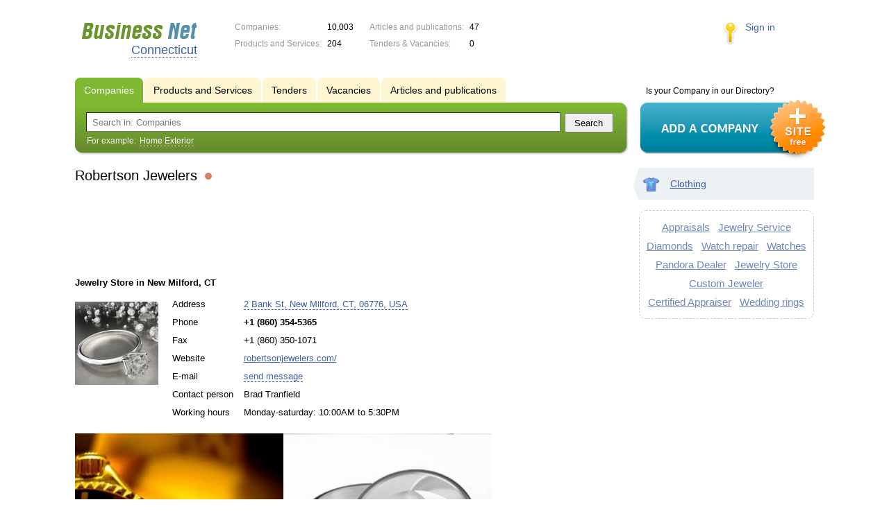

--- FILE ---
content_type: application/x-javascript
request_url: https://s.biznet-us.com/js/basket.js?1540061116
body_size: 2939
content:
function Basket() {	this.getItems();}Basket.prototype = {	cookieNames: {		items: 'ds_basket_items'	},		getCookieName(name) {		return name + (window.region_id || '');	},	getItems: function() {		var cookie = getCookie(this.getCookieName(this.cookieNames.items));		this.items = cookie ? Basket.decode(cookie) : [];		return this.items;	},		saveItems: function() {		var day = 3600 * 24;			setCookie(this.getCookieName(this.cookieNames.items), Basket.encode(this.items), {			path: '/',			expires: 30 * day		});	},		flushItems: function() {		this.items = [];		this.saveItems();		Events.fire('basketUpdate');	},		update: function(itemId, count) {		var hasChanges = true,			isNewItem = true;				for (var i = 0; i < this.items.length; i++) {			var item = this.items[i];			if (item.id == itemId) {				isNewItem = false;							if (count === undefined) {					item.count = Basket.boundValue(item.count + 1);				} else if (count === 0) {					this.items.splice(i, 1); // remove item with zero count				} else if (item.count != count) {					item.count = Basket.boundValue(count);				} else {					hasChanges = false;				}								break;			}		}				if (isNewItem) {			this.items.push({id: itemId, count: Basket.boundValue(count)});		}				this.saveItems();				if (hasChanges) {			Events.fire('basketUpdate');
		}				return hasChanges;	},		getItemsId: function() {		var list = [];		for (var i = 0; i < this.items.length; i++) list.push(this.items[i].id);		return list;	},		getItemsCount: function() {		var list = [];		for (var i = 0; i < this.items.length; i++) list.push(this.items[i].count);		return list;	}};// Basket static methodsmix(Basket, {	decode: function(value) {		var items = [];				var pairs = String(value).split('|');		for (var i = 0; i < pairs.length; i++) {			var row = pairs[i].split(',');			items.push({id: Number(row[0]), count: Number(row[1])});		}				return items;	},		encode: function(items) {		var pairs = [];			for (var i = 0; i < items.length; i++) {			pairs.push(items[i].id + ',' + items[i].count);		}				return pairs.join('|');	},		boundValue: function(value) {		var value = Number(String(value).replace(/[^0-9]/, '')) || 0;				if (value < 1) value = 1;		else if (value > 999) value = 999;				return value;	},		formatMoney: function(value, country) {		var fValue,			isInt = parseInt(value) == value,			curr = {				russia: ' <span class="ico_rub">р.</span>',				ua: ' <span class="ico_curr">гр.</span>',				by: ' <span class="ico_curr">руб.</span>',				kz: ' <span class="ico_curr">тг.</span>'
			};			switch(country) {			case 'russia':			case 'ua':			case 'by':			case 'kz':			return (isInt				? number_format(value, 0, '.', ' ')				: number_format(value, 2, '.<i>', ' ') + '</i>'			) + curr[country];						case 'usa':			return '$' + number_format(value, 2, '.', ',');		}	}});function BasketUI(basketFirms, basketItemsSource, params) {	var userBasket = new Basket();	var basketItemsContainer = $('.basket .items');		var item, source, firm, 		firmContainer, itemsContainer, firmDetailsContainer;	for (var i = 0; i < basketFirms.length; i++) {		firm = basketFirms[i];				firmContainer = $('<div/>').addClass('basketFirm').appendTo(basketItemsContainer);				// Firm details		firmDetailsContainer = $('<div/>').addClass('firmDetails').html(			$.nano('<div class="basketFirmTitle">{NAME}</div>'			+ '<div class="basketFirmPhone">{PHONE}</div>'			+ '<div class="basketFirmAddress">{ADR}</div>'			+ '<a class="dashed_link showOrderComment" href="#">' + params.order_comment + '</a>'			+ '<textarea name="COMMENT[{USER_ID}]" rows="3" style="display: none">' + (orderComments && orderComments[firm.USER_ID] || '') + '</textarea>',			firm)		).appendTo(firmContainer);				// Firm items		itemsContainer = $('<div/>').addClass('firmItems').appendTo(firmContainer);				for (var n = 0; n < userBasket.items.length; n++) {			item = userBasket.items[n];			source = basketItemsSource[item.id];						item = mix(				{					COUNT: item.count,					FORMATTED_PRICE: Basket.formatMoney(source.PRICE, params.country),				}, 				source			);						if (item.USER_ID == firm.USER_ID) {				if (!item.PHOTO) item.PHOTO = '/img/new/no_photo.png';								item.PHOTO = item.PHOTO.replace(/http:\/\//, "//");							var tpl = $.nano('<div class="itemPhoto"><img src="{PHOTO}"></div>'					+ '<a href="{URL}" class="itemTitle" target="_blank">{NAME}</a>'					+ '<div class="priceBlock">'						+ (item.PRICE > 0 ? '<span class="price">{FORMATTED_PRICE} x </span>' : '')						+ '<div class="basketCTA">'						+ '<span class="input"><input type="number" value="{COUNT}" size="3" data-item-id="{ID}"></span>'						+ '<sub/><sup/>'						+ '<del data-item-id="{ID}"></del>'						+ '</div>'					+ '</div>',					item);							$('<div/>').addClass('basketItem').html(tpl).appendTo(itemsContainer);			}		}				$('<div/>').addClass('basketFirmSumm').data('firm-id', firm.USER_ID).html('<label>' + params.order_summ + '</label><span class="price"></span>').appendTo(itemsContainer);	}		$('.showOrderComment').click(function() {		$(this).hide().next('textarea').show();		return false;	});		// Remove handler	$('.basketItem del').click(function() {		var itemId = $(this).data('item-id');		var firmContainer = $(this).parents('.basketFirm');				$(this).parents('.basketItem').remove();				if (firmContainer.find('.basketItem').length == 0) firmContainer.remove();		if ($('.basket .items .basketFirm').length == 0) $.fancybox.close(true);				userBasket.update(itemId, 0);		onBasketUpdate(true);			});		// Items count buttons handler	$('.basketItem sub, .basketItem sup').click(function() {		var input = $(this).parent().find('input'),			value = Number(input.val()) || 0,			delta = $(this).is('sub') ? -1 : 1;				input.val(Basket.boundValue(value + delta)).change();		return false;	});		// Items count inputs handler	$('.basketItem input').bind('change keyup paste blur', function(e) {		var input = $(this),			value = input.val(),			bValue = Basket.boundValue(value),			itemId = input.data('item-id');					if ((value.length > 0 || e.type == 'blur') && value != bValue) input.val(bValue); // fix invalid value in the input field				if (userBasket.update(itemId, bValue)) onBasketUpdate();	});		function onBasketUpdate(needResize) {		calcSumm();				//if (needResize) $.fancybox.resize();				$('input[name=BASKET_ITEMS]').val(userBasket.getItemsId().join(','));		$('input[name=BASKET_COUNT]').val(userBasket.getItemsCount().join(','));	}		function calcSumm() {		var item, source, fid, 			summ = {}, 			total = 0;			for (var n = 0; n < userBasket.items.length; n++) {			item = userBasket.items[n];			source = basketItemsSource[item.id];						fid = source.USER_ID;			summ[fid] = (summ[fid] || 0) + item.count * source.PRICE;		}				for (fid in summ) {			total += summ[fid];					var summContainer = $('.basketFirmSumm').filter(function() {				return $(this).data('firm-id') == fid;			});					if (summ[fid] > 0) {				summContainer.find('span').html(Basket.formatMoney(summ[fid], params.country));			} else {				summContainer.hide();				}		}				if (total > 0) {			$('.totalSumm').find('span').html(Basket.formatMoney(total, params.country));		} else {			$('.totalSumm').hide();		}	}		onBasketUpdate(true);}// Basket reminder$(function() {	var userBasket = new Basket();		Events.observe('basketUpdate', function() {		userBasket.getItems();		showReminder();
	});		var container = $('<div>').html('<span></span>')		.addClass('basketReminder')		.click(openBasket)		.appendTo(document.body);			$('#mobileBasketButton').click(openBasket);			function openBasket() {		userBasket.getItems();		openFancyboxAjaxPopup('/ajax/html/common/basket/?ITEMS=' + userBasket.getItemsId().join(','));	}		function showReminder(skipAnimation) {		var count = userBasket.items.length;		var hasItems = count > 0;				container.toggleClass('basketReminderOpen', hasItems);		$('#mobileBasketButton').toggleClass('activeBasket', hasItems)				container.find('span').html(count);	}		showReminder(true);});